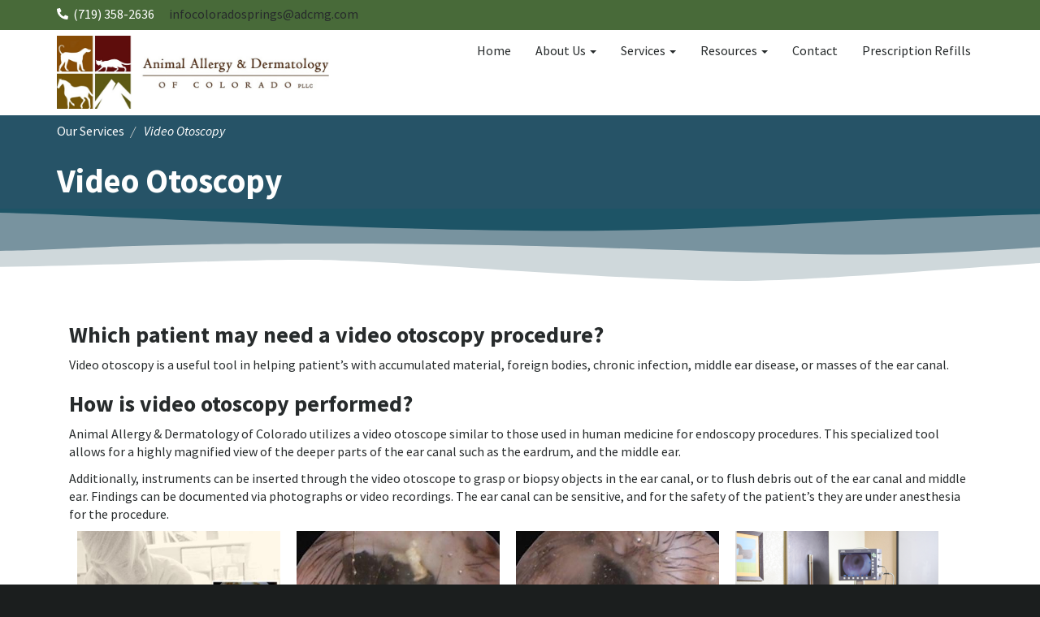

--- FILE ---
content_type: text/html; charset=UTF-8
request_url: https://animalallergycolorado.com/services/video-otoscopy
body_size: 6184
content:


<!-- THEME DEBUG -->
<!-- THEME HOOK: 'html' -->
<!-- FILE NAME SUGGESTIONS:
   * html--node--82.html.twig
   * html--node--%.html.twig
   * html--node.html.twig
   x html.html.twig
-->
<!-- BEGIN OUTPUT from 'themes/contrib/bootstrap/templates/system/html.html.twig' -->
<!DOCTYPE html>
<html  lang="en" dir="ltr" prefix="content: http://purl.org/rss/1.0/modules/content/  dc: http://purl.org/dc/terms/  foaf: http://xmlns.com/foaf/0.1/  og: http://ogp.me/ns#  rdfs: http://www.w3.org/2000/01/rdf-schema#  schema: http://schema.org/  sioc: http://rdfs.org/sioc/ns#  sioct: http://rdfs.org/sioc/types#  skos: http://www.w3.org/2004/02/skos/core#  xsd: http://www.w3.org/2001/XMLSchema# ">
  <head>
    <meta charset="utf-8" />
<script>(function(i,s,o,g,r,a,m){i["GoogleAnalyticsObject"]=r;i[r]=i[r]||function(){(i[r].q=i[r].q||[]).push(arguments)},i[r].l=1*new Date();a=s.createElement(o),m=s.getElementsByTagName(o)[0];a.async=1;a.src=g;m.parentNode.insertBefore(a,m)})(window,document,"script","https://www.google-analytics.com/analytics.js","ga");ga("create", "UA-98811431-4", {"cookieDomain":"auto"});ga("set", "anonymizeIp", true);ga("set", "page", location.pathname + location.search + location.hash);ga("send", "pageview");</script>
<link rel="canonical" href="https://animalallergycolorado.com/services/video-otoscopy" />
<link rel="image_src" href="/themes/custom/new_vista_digital/images/animal-allergy-dermatology-logo.jpg" />
<meta name="description" content="Video otoscopy is a useful tool in helping patient’s with accumulated material, foreign bodies, chronic infection, middle ear disease, or masses of the ear canal." />
<meta property="og:site_name" content="Video Otoscopy | Animal Allergy &amp; Dermatology" />
<meta property="og:title" content="Video Otoscopy" />
<meta property="og:description" content="Video otoscopy is a useful tool in helping patient’s with accumulated material, foreign bodies, chronic infection, middle ear disease, or masses of the ear canal." />
<meta property="og:image" content="https://animalallergycolorado.com/sites/default/files/2018-05/aadc_services_video.jpg" />
<meta property="og:image" content="https://animalallergycolorado.com/sites/default/files/2018-05/otoscopebefore.jpg" />
<meta property="og:image" content="https://animalallergycolorado.com/sites/default/files/2018-05/otoscopeafter.jpg" />
<meta property="og:image" content="https://animalallergycolorado.com/sites/default/files/2018-07/Screen%20Shot%202018-07-23%20at%203.13.21%20PM_0.png" />
<meta property="og:image:type" content="image/jpeg" />
<meta property="og:region" content="Colorado" />
<meta name="Generator" content="Drupal 8 (https://www.drupal.org)" />
<meta name="MobileOptimized" content="width" />
<meta name="HandheldFriendly" content="true" />
<meta name="viewport" content="width=device-width, initial-scale=1.0" />
<link rel="shortcut icon" href="/themes/custom/new_vista_digital/favicon.ico" type="image/vnd.microsoft.icon" />
<link rel="revision" href="https://animalallergycolorado.com/services/video-otoscopy" />

    <title>Video Otoscopy | Animal Allergy &amp; Dermatology</title>
    <link rel="stylesheet" media="all" href="/sites/default/files/css/css_SMJc7nSYLLKkb7WAXSjfrv1wpHsG_laxiIbf3tHovTo.css" />
<link rel="stylesheet" media="all" href="/sites/default/files/css/css_SImucUKxi-Xt2fhiGPbDCzeA9vkAucitUA73nwgWLHw.css" />

    
<!--[if lte IE 8]>
<script src="/sites/default/files/js/js_VtafjXmRvoUgAzqzYTA3Wrjkx9wcWhjP0G4ZnnqRamA.js"></script>
<![endif]-->

  </head>
  <body class="path-services path-services-video-otoscopy path-node path-node-82 page-node-type-service navbar-is-static-top has-glyphicons">
    <a href="#main-content" class="visually-hidden focusable skip-link">
      Skip to main content
    </a>
    
    

<!-- THEME DEBUG -->
<!-- THEME HOOK: 'off_canvas_page_wrapper' -->
<!-- BEGIN OUTPUT from 'core/modules/system/templates/off-canvas-page-wrapper.html.twig' -->
  <div class="dialog-off-canvas-main-canvas" data-off-canvas-main-canvas>
    

<!-- THEME DEBUG -->
<!-- THEME HOOK: 'page' -->
<!-- FILE NAME SUGGESTIONS:
   * page--node--82.html.twig
   * page--node--%.html.twig
   * page--node.html.twig
   x page.html.twig
-->
<!-- BEGIN OUTPUT from 'themes/custom/new_vista_digital/templates/system/page.html.twig' -->

  

<!-- THEME DEBUG -->
<!-- THEME HOOK: 'region' -->
<!-- FILE NAME SUGGESTIONS:
   * region--banner-top.html.twig
   x region.html.twig
-->
<!-- BEGIN OUTPUT from 'themes/contrib/bootstrap/templates/system/region.html.twig' -->
  <div class="region region-banner-top">
    

<!-- THEME DEBUG -->
<!-- THEME HOOK: 'block' -->
<!-- FILE NAME SUGGESTIONS:
   * block--headercontactinfo.html.twig
   * block--block-content--2a7aa91d-5965-4b14-a343-330058271883.html.twig
   * block--block-content.html.twig
   x block.html.twig
-->
<!-- BEGIN OUTPUT from 'themes/contrib/bootstrap/templates/block/block.html.twig' -->
<section id="block-headercontactinfo" class="block block-block-content block-block-content2a7aa91d-5965-4b14-a343-330058271883 clearfix">
  
    

      

<!-- THEME DEBUG -->
<!-- THEME HOOK: 'field' -->
<!-- FILE NAME SUGGESTIONS:
   * field--block-content--body--basic.html.twig
   * field--block-content--body.html.twig
   * field--block-content--basic.html.twig
   * field--body.html.twig
   * field--text-with-summary.html.twig
   x field.html.twig
-->
<!-- BEGIN OUTPUT from 'themes/contrib/bootstrap/templates/field/field.html.twig' -->

            <div class="field field--name-body field--type-text-with-summary field--label-hidden field--item"><div class="contact-info"><a class="contact-link phone" href="tel:7193582636">(719) 358-2636</a> <a href="/cdn-cgi/l/email-protection" class="__cf_email__" data-cfemail="97fef9f1f8f4f8fbf8e5f6f3f8e4e7e5fef9f0e4d7f6f3f4faf0b9f4f8fa">[email&#160;protected]</a></div>
</div>
      
<!-- END OUTPUT from 'themes/contrib/bootstrap/templates/field/field.html.twig' -->


  </section>


<!-- END OUTPUT from 'themes/contrib/bootstrap/templates/block/block.html.twig' -->


  </div>

<!-- END OUTPUT from 'themes/contrib/bootstrap/templates/system/region.html.twig' -->



          <header class="navbar navbar-default navbar-static-top" id="navbar" role="banner">
              <div class="container">
            <div class="navbar-header">
        

<!-- THEME DEBUG -->
<!-- THEME HOOK: 'region' -->
<!-- FILE NAME SUGGESTIONS:
   * region--navigation.html.twig
   x region.html.twig
-->
<!-- BEGIN OUTPUT from 'themes/contrib/bootstrap/templates/system/region.html.twig' -->
  <div class="region region-navigation">
    

<!-- THEME DEBUG -->
<!-- THEME HOOK: 'block' -->
<!-- FILE NAME SUGGESTIONS:
   * block--sitebranding.html.twig
   x block--system-branding-block.html.twig
   * block--system.html.twig
   * block.html.twig
-->
<!-- BEGIN OUTPUT from 'themes/contrib/bootstrap/templates/block/block--system-branding-block.html.twig' -->
      <a class="logo navbar-btn pull-left" href="/" title="Home" rel="home">
      <img src="/themes/custom/new_vista_digital/logo.png" alt="Home" />
    </a>
      
<!-- END OUTPUT from 'themes/contrib/bootstrap/templates/block/block--system-branding-block.html.twig' -->


  </div>

<!-- END OUTPUT from 'themes/contrib/bootstrap/templates/system/region.html.twig' -->


                          <button type="button" class="navbar-toggle" data-toggle="collapse" data-target="#navbar-collapse">
            <span class="sr-only">Toggle navigation</span>
            <span class="menu-text">MENU</span>
          </button>
              </div>

                    <div id="navbar-collapse" class="navbar-collapse collapse">
          

<!-- THEME DEBUG -->
<!-- THEME HOOK: 'region' -->
<!-- FILE NAME SUGGESTIONS:
   * region--navigation-collapsible.html.twig
   x region.html.twig
-->
<!-- BEGIN OUTPUT from 'themes/contrib/bootstrap/templates/system/region.html.twig' -->
  <div class="region region-navigation-collapsible">
    

<!-- THEME DEBUG -->
<!-- THEME HOOK: 'block' -->
<!-- FILE NAME SUGGESTIONS:
   * block--mainnavigation.html.twig
   x block--system-menu-block--main.html.twig
   * block--system-menu-block.html.twig
   * block--system.html.twig
   * block.html.twig
-->
<!-- BEGIN OUTPUT from 'themes/contrib/bootstrap/templates/block/block--system-menu-block--main.html.twig' -->
<nav role="navigation" aria-labelledby="block-mainnavigation-menu" id="block-mainnavigation">
            <h2 class="sr-only" id="block-mainnavigation-menu">Main navigation</h2>

      

<!-- THEME DEBUG -->
<!-- THEME HOOK: 'menu__main' -->
<!-- FILE NAME SUGGESTIONS:
   x menu--main.html.twig
   x menu--main.html.twig
   * menu.html.twig
-->
<!-- BEGIN OUTPUT from 'themes/contrib/bootstrap/templates/menu/menu--main.html.twig' -->

      <ul class="menu menu--main nav navbar-nav">
                      <li class="first">
                                        <a href="/" data-drupal-link-system-path="&lt;front&gt;">Home</a>
              </li>
                      <li class="expanded dropdown">
                                                                    <a href="/about-us" class="dropdown-toggle" data-toggle="dropdown" data-drupal-link-system-path="node/6">About Us <span class="caret"></span></a>
                        <ul class="dropdown-menu">
                      <li class="first">
                                        <a href="/about-us" data-drupal-link-system-path="node/6">About Us</a>
              </li>
                      <li>
                                        <a href="/about-us/our-staff" data-drupal-link-system-path="about-us/our-staff">Our Team</a>
              </li>
                      <li>
                                        <a href="/about-us/our-staff/doctors" data-drupal-link-system-path="about-us/our-staff/doctors">Our Doctors</a>
              </li>
                      <li class="last">
                                        <a href="/and-after" data-drupal-link-system-path="node/10">​Before and After</a>
              </li>
        </ul>
  
              </li>
                      <li class="expanded dropdown">
                                                                    <a href="/services" class="dropdown-toggle" data-toggle="dropdown" data-drupal-link-system-path="services">Services <span class="caret"></span></a>
                        <ul class="dropdown-menu">
                      <li class="first">
                                        <a href="/services" data-drupal-link-system-path="services">Services</a>
              </li>
                      <li>
                                        <a href="/scheduling" data-drupal-link-system-path="node/23">​Scheduling</a>
              </li>
                      <li>
                                        <a href="/new-clients" data-drupal-link-system-path="node/22">New Clients</a>
              </li>
                      <li class="last">
                                        <a href="https://form.jotform.com/220876154463156">Refill a Prescription</a>
              </li>
        </ul>
  
              </li>
                      <li class="expanded dropdown">
                                                                    <a href="/animal-disease-index" class="dropdown-toggle" data-toggle="dropdown" data-drupal-link-system-path="animal-disease-index">Resources <span class="caret"></span></a>
                        <ul class="dropdown-menu">
                      <li class="first">
                                        <a href="/animal-disease-index" data-drupal-link-system-path="animal-disease-index">Animal Disease Index</a>
              </li>
                      <li>
                                        <a href="https://form.jotform.com/220876154463156" title="Refill prescriptions here">Prescription Refills</a>
              </li>
                      <li>
                                        <a href="/resources-links" data-drupal-link-system-path="node/87">Resources &amp; Links</a>
              </li>
                      <li>
                                        <a href="/videos" title="Video demonstrations" data-drupal-link-system-path="node/89">Videos</a>
              </li>
                      <li class="last">
                                        <a href="/referring-veterinarians" data-drupal-link-system-path="node/13">​​Referring Veterinarians</a>
              </li>
        </ul>
  
              </li>
                      <li>
                                        <a href="/contact-us" data-drupal-link-system-path="node/5">Contact</a>
              </li>
                      <li class="last">
                                        <a href="https://form.jotform.com/220876154463156" title="Need a prescription refill?  This is the place!">Prescription Refills</a>
              </li>
        </ul>
  

<!-- END OUTPUT from 'themes/contrib/bootstrap/templates/menu/menu--main.html.twig' -->


  </nav>

<!-- END OUTPUT from 'themes/contrib/bootstrap/templates/block/block--system-menu-block--main.html.twig' -->


  </div>

<!-- END OUTPUT from 'themes/contrib/bootstrap/templates/system/region.html.twig' -->


        </div>
                    </div>
          </header>
  
  <div role="main" class="main-container js-quickedit-main-content clearfix">
          

<!-- THEME DEBUG -->
<!-- THEME HOOK: 'region' -->
<!-- FILE NAME SUGGESTIONS:
   * region--hero.html.twig
   x region.html.twig
-->
<!-- BEGIN OUTPUT from 'themes/contrib/bootstrap/templates/system/region.html.twig' -->
  <div class="region region-hero">
    

<!-- THEME DEBUG -->
<!-- THEME HOOK: 'block' -->
<!-- FILE NAME SUGGESTIONS:
   * block--new-vista-digital-breadcrumbs.html.twig
   * block--system-breadcrumb-block.html.twig
   x block--system.html.twig
   * block.html.twig
-->
<!-- BEGIN OUTPUT from 'themes/contrib/bootstrap/templates/block/block--system.html.twig' -->
  

<!-- THEME DEBUG -->
<!-- THEME HOOK: 'breadcrumb' -->
<!-- BEGIN OUTPUT from 'themes/contrib/bootstrap/templates/system/breadcrumb.html.twig' -->
  <ol class="breadcrumb">
          <li >
                  <a href="/services">Our Services</a>
              </li>
          <li  class="active">
                  Video Otoscopy
              </li>
      </ol>

<!-- END OUTPUT from 'themes/contrib/bootstrap/templates/system/breadcrumb.html.twig' -->



<!-- END OUTPUT from 'themes/contrib/bootstrap/templates/block/block--system.html.twig' -->



<!-- THEME DEBUG -->
<!-- THEME HOOK: 'block' -->
<!-- FILE NAME SUGGESTIONS:
   * block--new-vista-digital-page-title.html.twig
   x block--page-title-block.html.twig
   * block--core.html.twig
   * block.html.twig
-->
<!-- BEGIN OUTPUT from 'themes/contrib/bootstrap/templates/block/block--page-title-block.html.twig' -->
  

<!-- THEME DEBUG -->
<!-- THEME HOOK: 'page_title' -->
<!-- BEGIN OUTPUT from 'themes/contrib/bootstrap/templates/system/page-title.html.twig' -->
  <h1 class="page-header">

<!-- THEME DEBUG -->
<!-- THEME HOOK: 'field' -->
<!-- FILE NAME SUGGESTIONS:
   * field--node--title--service.html.twig
   x field--node--title.html.twig
   * field--node--service.html.twig
   * field--title.html.twig
   * field--string.html.twig
   * field.html.twig
-->
<!-- BEGIN OUTPUT from 'core/modules/node/templates/field--node--title.html.twig' -->
<span>Video Otoscopy</span>

<!-- END OUTPUT from 'core/modules/node/templates/field--node--title.html.twig' -->

</h1>

<!-- END OUTPUT from 'themes/contrib/bootstrap/templates/system/page-title.html.twig' -->



<!-- END OUTPUT from 'themes/contrib/bootstrap/templates/block/block--page-title-block.html.twig' -->


  </div>

<!-- END OUTPUT from 'themes/contrib/bootstrap/templates/system/region.html.twig' -->


    

    
      <div class="container">
                
                        <section class="col-sm-12">

                    
                                              

<!-- THEME DEBUG -->
<!-- THEME HOOK: 'region' -->
<!-- FILE NAME SUGGESTIONS:
   * region--help.html.twig
   x region.html.twig
-->
<!-- BEGIN OUTPUT from 'themes/contrib/bootstrap/templates/system/region.html.twig' -->

<!-- END OUTPUT from 'themes/contrib/bootstrap/templates/system/region.html.twig' -->


                      
                                <a id="main-content"></a>
            

<!-- THEME DEBUG -->
<!-- THEME HOOK: 'region' -->
<!-- FILE NAME SUGGESTIONS:
   * region--content.html.twig
   x region.html.twig
-->
<!-- BEGIN OUTPUT from 'themes/contrib/bootstrap/templates/system/region.html.twig' -->
  <div class="region region-content">
    <div data-drupal-messages-fallback class="hidden"></div>

<!-- THEME DEBUG -->
<!-- THEME HOOK: 'block' -->
<!-- FILE NAME SUGGESTIONS:
   * block--new-vista-digital-content.html.twig
   * block--system-main-block.html.twig
   x block--system.html.twig
   * block.html.twig
-->
<!-- BEGIN OUTPUT from 'themes/contrib/bootstrap/templates/block/block--system.html.twig' -->
  

<!-- THEME DEBUG -->
<!-- THEME HOOK: 'node' -->
<!-- FILE NAME SUGGESTIONS:
   * node--82--full.html.twig
   * node--82.html.twig
   * node--service--full.html.twig
   * node--service.html.twig
   * node--full.html.twig
   x node.html.twig
-->
<!-- BEGIN OUTPUT from 'themes/contrib/bootstrap/templates/node/node.html.twig' -->
<article data-history-node-id="82" role="article" about="/services/video-otoscopy" class="service full clearfix">

  
    

  
  <div class="content">
    

<!-- THEME DEBUG -->
<!-- THEME HOOK: 'links__node' -->
<!-- FILE NAME SUGGESTIONS:
   * links--node.html.twig
   x links.html.twig
-->
<!-- BEGIN OUTPUT from 'themes/contrib/bootstrap/templates/system/links.html.twig' -->

<!-- END OUTPUT from 'themes/contrib/bootstrap/templates/system/links.html.twig' -->



<!-- THEME DEBUG -->
<!-- THEME HOOK: 'field' -->
<!-- FILE NAME SUGGESTIONS:
   * field--node--body--service.html.twig
   * field--node--body.html.twig
   * field--node--service.html.twig
   * field--body.html.twig
   * field--text-with-summary.html.twig
   x field.html.twig
-->
<!-- BEGIN OUTPUT from 'themes/contrib/bootstrap/templates/field/field.html.twig' -->

            <div class="field field--name-body field--type-text-with-summary field--label-hidden field--item"><h3><strong>Which patient may need a video otoscopy procedure?</strong></h3>

<p>Video otoscopy is a useful tool in helping patient’s with accumulated material, foreign bodies, chronic infection, middle ear disease, or masses of the ear canal.</p>

<h3><strong>How is video otoscopy performed?</strong></h3>

<p>Animal Allergy &amp; Dermatology of Colorado utilizes a video otoscope similar to those used in human medicine for endoscopy procedures. This specialized tool allows for a highly magnified view of the deeper parts of the ear canal such as the eardrum, and the middle ear.</p>

<p>Additionally, instruments can be inserted through the video otoscope to grasp or biopsy objects in the ear canal, or to flush debris out of the ear canal and middle ear. Findings can be documented via photographs or video recordings. The ear canal can be sensitive, and for the safety of the patient’s they are under anesthesia for the procedure. </p></div>
      
<!-- END OUTPUT from 'themes/contrib/bootstrap/templates/field/field.html.twig' -->



<!-- THEME DEBUG -->
<!-- THEME HOOK: 'field' -->
<!-- FILE NAME SUGGESTIONS:
   * field--node--field-service-image--service.html.twig
   * field--node--field-service-image.html.twig
   * field--node--service.html.twig
   * field--field-service-image.html.twig
   * field--image.html.twig
   x field.html.twig
-->
<!-- BEGIN OUTPUT from 'themes/contrib/bootstrap/templates/field/field.html.twig' -->

  <div class="field field--name-field-service-image field--type-image field--label-visually_hidden">
    <div class="field--label sr-only">Service Images</div>
          <div class="field--items">
              <div class="field--item">

<!-- THEME DEBUG -->
<!-- THEME HOOK: 'image_formatter' -->
<!-- BEGIN OUTPUT from 'core/modules/image/templates/image-formatter.html.twig' -->
  

<!-- THEME DEBUG -->
<!-- THEME HOOK: 'image_style' -->
<!-- BEGIN OUTPUT from 'core/modules/image/templates/image-style.html.twig' -->


<!-- THEME DEBUG -->
<!-- THEME HOOK: 'image' -->
<!-- BEGIN OUTPUT from 'themes/contrib/bootstrap/templates/system/image.html.twig' -->
<img src="/sites/default/files/styles/large/public/2018-05/aadc_services_video.jpg?h=840523a7&amp;itok=RaIZ9PhP" width="480" height="480" alt="Pet Video Otoscopy" typeof="foaf:Image" class="img-responsive" />

<!-- END OUTPUT from 'themes/contrib/bootstrap/templates/system/image.html.twig' -->



<!-- END OUTPUT from 'core/modules/image/templates/image-style.html.twig' -->



<!-- END OUTPUT from 'core/modules/image/templates/image-formatter.html.twig' -->

</div>
          <div class="field--item">

<!-- THEME DEBUG -->
<!-- THEME HOOK: 'image_formatter' -->
<!-- BEGIN OUTPUT from 'core/modules/image/templates/image-formatter.html.twig' -->
  

<!-- THEME DEBUG -->
<!-- THEME HOOK: 'image_style' -->
<!-- BEGIN OUTPUT from 'core/modules/image/templates/image-style.html.twig' -->


<!-- THEME DEBUG -->
<!-- THEME HOOK: 'image' -->
<!-- BEGIN OUTPUT from 'themes/contrib/bootstrap/templates/system/image.html.twig' -->
<img src="/sites/default/files/styles/large/public/2018-05/otoscopebefore.jpg?h=831dbbc7&amp;itok=Y0pVlwtO" width="480" height="480" alt="Pet Ostoscope Before" typeof="foaf:Image" class="img-responsive" />

<!-- END OUTPUT from 'themes/contrib/bootstrap/templates/system/image.html.twig' -->



<!-- END OUTPUT from 'core/modules/image/templates/image-style.html.twig' -->



<!-- END OUTPUT from 'core/modules/image/templates/image-formatter.html.twig' -->

</div>
          <div class="field--item">

<!-- THEME DEBUG -->
<!-- THEME HOOK: 'image_formatter' -->
<!-- BEGIN OUTPUT from 'core/modules/image/templates/image-formatter.html.twig' -->
  

<!-- THEME DEBUG -->
<!-- THEME HOOK: 'image_style' -->
<!-- BEGIN OUTPUT from 'core/modules/image/templates/image-style.html.twig' -->


<!-- THEME DEBUG -->
<!-- THEME HOOK: 'image' -->
<!-- BEGIN OUTPUT from 'themes/contrib/bootstrap/templates/system/image.html.twig' -->
<img src="/sites/default/files/styles/large/public/2018-05/otoscopeafter.jpg?h=831dbbc7&amp;itok=0u_9bsY6" width="480" height="480" alt="Pet Ostoscope After" typeof="foaf:Image" class="img-responsive" />

<!-- END OUTPUT from 'themes/contrib/bootstrap/templates/system/image.html.twig' -->



<!-- END OUTPUT from 'core/modules/image/templates/image-style.html.twig' -->



<!-- END OUTPUT from 'core/modules/image/templates/image-formatter.html.twig' -->

</div>
          <div class="field--item">

<!-- THEME DEBUG -->
<!-- THEME HOOK: 'image_formatter' -->
<!-- BEGIN OUTPUT from 'core/modules/image/templates/image-formatter.html.twig' -->
  

<!-- THEME DEBUG -->
<!-- THEME HOOK: 'image_style' -->
<!-- BEGIN OUTPUT from 'core/modules/image/templates/image-style.html.twig' -->


<!-- THEME DEBUG -->
<!-- THEME HOOK: 'image' -->
<!-- BEGIN OUTPUT from 'themes/contrib/bootstrap/templates/system/image.html.twig' -->
<img src="/sites/default/files/styles/large/public/2018-07/Screen%20Shot%202018-07-23%20at%203.13.21%20PM_0.png?h=3e4a9eaa&amp;itok=agmaDkA7" width="480" height="480" alt="Leigh performing Otoscopy" typeof="foaf:Image" class="img-responsive" />

<!-- END OUTPUT from 'themes/contrib/bootstrap/templates/system/image.html.twig' -->



<!-- END OUTPUT from 'core/modules/image/templates/image-style.html.twig' -->



<!-- END OUTPUT from 'core/modules/image/templates/image-formatter.html.twig' -->

</div>
              </div>
      </div>

<!-- END OUTPUT from 'themes/contrib/bootstrap/templates/field/field.html.twig' -->


  </div>

</article>

<!-- END OUTPUT from 'themes/contrib/bootstrap/templates/node/node.html.twig' -->



<!-- END OUTPUT from 'themes/contrib/bootstrap/templates/block/block--system.html.twig' -->


  </div>

<!-- END OUTPUT from 'themes/contrib/bootstrap/templates/system/region.html.twig' -->


                  </section>

                      </div>
  </div>

      <footer class="footer footer-top" role="contentinfo">
      

<!-- THEME DEBUG -->
<!-- THEME HOOK: 'region' -->
<!-- FILE NAME SUGGESTIONS:
   * region--footer-top.html.twig
   x region.html.twig
-->
<!-- BEGIN OUTPUT from 'themes/contrib/bootstrap/templates/system/region.html.twig' -->
  <div class="region region-footer-top">
    

<!-- THEME DEBUG -->
<!-- THEME HOOK: 'block' -->
<!-- FILE NAME SUGGESTIONS:
   * block--scheduleanappointmentcta.html.twig
   * block--block-content--90e97c51-3f96-40aa-bab3-442b79511769.html.twig
   * block--block-content.html.twig
   x block.html.twig
-->
<!-- BEGIN OUTPUT from 'themes/contrib/bootstrap/templates/block/block.html.twig' -->
<section id="block-scheduleanappointmentcta" class="block block-block-content block-block-content90e97c51-3f96-40aa-bab3-442b79511769 clearfix">
  
    

      

<!-- THEME DEBUG -->
<!-- THEME HOOK: 'field' -->
<!-- FILE NAME SUGGESTIONS:
   * field--block-content--body--basic.html.twig
   * field--block-content--body.html.twig
   * field--block-content--basic.html.twig
   * field--body.html.twig
   * field--text-with-summary.html.twig
   x field.html.twig
-->
<!-- BEGIN OUTPUT from 'themes/contrib/bootstrap/templates/field/field.html.twig' -->

            <div class="field field--name-body field--type-text-with-summary field--label-hidden field--item"><div class="container">
<p><span class="cta-text"><strong>Need help?</strong> Request an appointment by phone or online. </span><span class="cta-link"><a href="/scheduling">Schedule an appointment</a></span></p>
</div>
</div>
      
<!-- END OUTPUT from 'themes/contrib/bootstrap/templates/field/field.html.twig' -->


  </section>


<!-- END OUTPUT from 'themes/contrib/bootstrap/templates/block/block.html.twig' -->


  </div>

<!-- END OUTPUT from 'themes/contrib/bootstrap/templates/system/region.html.twig' -->


    </footer>
    <footer class="footer footer-main" role="contentinfo">
      

<!-- THEME DEBUG -->
<!-- THEME HOOK: 'region' -->
<!-- FILE NAME SUGGESTIONS:
   * region--footer.html.twig
   x region.html.twig
-->
<!-- BEGIN OUTPUT from 'themes/contrib/bootstrap/templates/system/region.html.twig' -->
  <div class="region region-footer">
    

<!-- THEME DEBUG -->
<!-- THEME HOOK: 'block' -->
<!-- FILE NAME SUGGESTIONS:
   * block--footerlogo.html.twig
   * block--block-content--c63097ee-9510-4c66-9d7d-cab48de083d4.html.twig
   * block--block-content.html.twig
   x block.html.twig
-->
<!-- BEGIN OUTPUT from 'themes/contrib/bootstrap/templates/block/block.html.twig' -->
<section id="block-footerlogo" class="block block-block-content block-block-contentc63097ee-9510-4c66-9d7d-cab48de083d4 clearfix">
  
    

      

<!-- THEME DEBUG -->
<!-- THEME HOOK: 'field' -->
<!-- FILE NAME SUGGESTIONS:
   * field--block-content--body--basic.html.twig
   * field--block-content--body.html.twig
   * field--block-content--basic.html.twig
   * field--body.html.twig
   * field--text-with-summary.html.twig
   x field.html.twig
-->
<!-- BEGIN OUTPUT from 'themes/contrib/bootstrap/templates/field/field.html.twig' -->

            <div class="field field--name-body field--type-text-with-summary field--label-hidden field--item"><p><a href="/"><img alt="Animal Allergy &amp; Dermatology Logo" data-entity-type="file" data-entity-uuid="5916117b-f8a3-4cdd-8fba-cc7d27ae2b2f" src="/sites/default/files/inline-images/aniaml-allergy-logo-horizontal-white.png" /></a></p></div>
      
<!-- END OUTPUT from 'themes/contrib/bootstrap/templates/field/field.html.twig' -->


  </section>


<!-- END OUTPUT from 'themes/contrib/bootstrap/templates/block/block.html.twig' -->



<!-- THEME DEBUG -->
<!-- THEME HOOK: 'block' -->
<!-- FILE NAME SUGGESTIONS:
   * block--footer.html.twig
   * block--system-menu-block--footer.html.twig
   x block--system-menu-block.html.twig
   * block--system.html.twig
   * block.html.twig
-->
<!-- BEGIN OUTPUT from 'core/modules/system/templates/block--system-menu-block.html.twig' -->
<nav role="navigation" aria-labelledby="block-footer-menu" id="block-footer">
            
  <h2 class="visually-hidden" id="block-footer-menu">Footer</h2>
  

        

<!-- THEME DEBUG -->
<!-- THEME HOOK: 'menu__footer' -->
<!-- FILE NAME SUGGESTIONS:
   x menu--footer.html.twig
   x menu--footer.html.twig
   * menu.html.twig
-->
<!-- BEGIN OUTPUT from 'themes/custom/new_vista_digital/templates/system/menu--footer.html.twig' -->

      <ul class="menu menu--footer navbar-nav nav">
                        <li>
        <a href="/new-clients" data-drupal-link-system-path="node/22">New Clients</a>
                  </li>
                        <li>
        <a href="/referring-veterinarians" data-drupal-link-system-path="node/13">​​Referring Veterinarians</a>
                  </li>
                        <li>
        <a href="/services" data-drupal-link-system-path="services">Services</a>
                  </li>
                        <li>
        <a href="/animal-disease-index" data-drupal-link-system-path="animal-disease-index">Disease Index</a>
                  </li>
                        <li>
        <a href="/about-us/our-staff" data-drupal-link-system-path="about-us/our-staff">Staff</a>
                  </li>
                        <li>
        <a href="/contact-us" data-drupal-link-system-path="contact">Contact</a>
                  </li>
        </ul>
  

<!-- END OUTPUT from 'themes/custom/new_vista_digital/templates/system/menu--footer.html.twig' -->


  </nav>

<!-- END OUTPUT from 'core/modules/system/templates/block--system-menu-block.html.twig' -->


  </div>

<!-- END OUTPUT from 'themes/contrib/bootstrap/templates/system/region.html.twig' -->


    </footer>
    <footer class="footer footer-bottom" role="contentinfo">
      

<!-- THEME DEBUG -->
<!-- THEME HOOK: 'region' -->
<!-- FILE NAME SUGGESTIONS:
   * region--footer-bottom.html.twig
   x region.html.twig
-->
<!-- BEGIN OUTPUT from 'themes/contrib/bootstrap/templates/system/region.html.twig' -->
  <div class="region region-footer-bottom">
    

<!-- THEME DEBUG -->
<!-- THEME HOOK: 'block' -->
<!-- FILE NAME SUGGESTIONS:
   * block--boardcertified.html.twig
   * block--block-content--9c3ab465-e805-4f7d-8d88-c086834d3012.html.twig
   * block--block-content.html.twig
   x block.html.twig
-->
<!-- BEGIN OUTPUT from 'themes/contrib/bootstrap/templates/block/block.html.twig' -->
<section id="block-boardcertified" class="block block-block-content block-block-content9c3ab465-e805-4f7d-8d88-c086834d3012 clearfix">
  
    

      

<!-- THEME DEBUG -->
<!-- THEME HOOK: 'field' -->
<!-- FILE NAME SUGGESTIONS:
   * field--block-content--body--basic.html.twig
   * field--block-content--body.html.twig
   * field--block-content--basic.html.twig
   * field--body.html.twig
   * field--text-with-summary.html.twig
   x field.html.twig
-->
<!-- BEGIN OUTPUT from 'themes/contrib/bootstrap/templates/field/field.html.twig' -->

            <div class="field field--name-body field--type-text-with-summary field--label-hidden field--item"><p class="text-align-center" style="color:#fff;"><img alt="ACVD logo" data-entity-type="file" data-entity-uuid="3e3690d3-3a76-4526-82bc-a97937a4a72e" height="45" src="/sites/default/files/inline-images/acvd-transparent.png" width="94" /> Board Certified Veterinary Dermatologists</p>

<p class="text-align-center"> </p>
</div>
      
<!-- END OUTPUT from 'themes/contrib/bootstrap/templates/field/field.html.twig' -->


  </section>


<!-- END OUTPUT from 'themes/contrib/bootstrap/templates/block/block.html.twig' -->



<!-- THEME DEBUG -->
<!-- THEME HOOK: 'block' -->
<!-- FILE NAME SUGGESTIONS:
   * block--copyrightsocialmedia.html.twig
   * block--block-content--4f36d512-f7f9-40e3-ab9c-ce87e93da27b.html.twig
   * block--block-content.html.twig
   x block.html.twig
-->
<!-- BEGIN OUTPUT from 'themes/contrib/bootstrap/templates/block/block.html.twig' -->
<section id="block-copyrightsocialmedia" class="block block-block-content block-block-content4f36d512-f7f9-40e3-ab9c-ce87e93da27b clearfix">
  
    

      

<!-- THEME DEBUG -->
<!-- THEME HOOK: 'field' -->
<!-- FILE NAME SUGGESTIONS:
   * field--block-content--body--basic.html.twig
   * field--block-content--body.html.twig
   * field--block-content--basic.html.twig
   * field--body.html.twig
   * field--text-with-summary.html.twig
   x field.html.twig
-->
<!-- BEGIN OUTPUT from 'themes/contrib/bootstrap/templates/field/field.html.twig' -->

            <div class="field field--name-body field--type-text-with-summary field--label-hidden field--item"><div class="copyright">
<p>© Copyright 2022 Animal Allergy &amp; Dermatology of Colorado. <a href="/user/login" style="color:#747778;">Staff Login</a></p>
</div>

<div class="social-links">
<ul class="navbar-nav nav">
	<li> </li>
	<li> </li>
	<li> </li>
</ul>
</div>
</div>
      
<!-- END OUTPUT from 'themes/contrib/bootstrap/templates/field/field.html.twig' -->


  </section>


<!-- END OUTPUT from 'themes/contrib/bootstrap/templates/block/block.html.twig' -->


  </div>

<!-- END OUTPUT from 'themes/contrib/bootstrap/templates/system/region.html.twig' -->


    </footer>
  
<!-- END OUTPUT from 'themes/custom/new_vista_digital/templates/system/page.html.twig' -->


  </div>

<!-- END OUTPUT from 'core/modules/system/templates/off-canvas-page-wrapper.html.twig' -->


    
    <script data-cfasync="false" src="/cdn-cgi/scripts/5c5dd728/cloudflare-static/email-decode.min.js"></script><script type="application/json" data-drupal-selector="drupal-settings-json">{"path":{"baseUrl":"\/","scriptPath":null,"pathPrefix":"","currentPath":"node\/82","currentPathIsAdmin":false,"isFront":false,"currentLanguage":"en"},"pluralDelimiter":"\u0003","suppressDeprecationErrors":true,"google_analytics":{"trackOutbound":true,"trackMailto":true,"trackDownload":true,"trackDownloadExtensions":"7z|aac|arc|arj|asf|asx|avi|bin|csv|doc(x|m)?|dot(x|m)?|exe|flv|gif|gz|gzip|hqx|jar|jpe?g|js|mp(2|3|4|e?g)|mov(ie)?|msi|msp|pdf|phps|png|ppt(x|m)?|pot(x|m)?|pps(x|m)?|ppam|sld(x|m)?|thmx|qtm?|ra(m|r)?|sea|sit|tar|tgz|torrent|txt|wav|wma|wmv|wpd|xls(x|m|b)?|xlt(x|m)|xlam|xml|z|zip","trackUrlFragments":true},"bootstrap":{"forms_has_error_value_toggle":1,"modal_animation":1,"modal_backdrop":"true","modal_focus_input":1,"modal_keyboard":1,"modal_select_text":1,"modal_show":1,"modal_size":"","popover_enabled":1,"popover_animation":1,"popover_auto_close":1,"popover_container":"body","popover_content":"","popover_delay":"0","popover_html":0,"popover_placement":"right","popover_selector":"","popover_title":"","popover_trigger":"click","tooltip_enabled":1,"tooltip_animation":1,"tooltip_container":"body","tooltip_delay":"0","tooltip_html":0,"tooltip_placement":"auto left","tooltip_selector":"","tooltip_trigger":"hover"},"user":{"uid":0,"permissionsHash":"df09e0315f366c01454f40b0a5d71b21b09065216560db8555d7f31fcb618e4d"}}</script>
<script src="/sites/default/files/js/js_CNfiN3yLCBCE8uh9zv0UoGWCtqiQVqXHrS-NQClqjys.js"></script>

  <script defer src="https://static.cloudflareinsights.com/beacon.min.js/vcd15cbe7772f49c399c6a5babf22c1241717689176015" integrity="sha512-ZpsOmlRQV6y907TI0dKBHq9Md29nnaEIPlkf84rnaERnq6zvWvPUqr2ft8M1aS28oN72PdrCzSjY4U6VaAw1EQ==" data-cf-beacon='{"version":"2024.11.0","token":"06b2a42d1ad54684b57c75c41d5b1421","r":1,"server_timing":{"name":{"cfCacheStatus":true,"cfEdge":true,"cfExtPri":true,"cfL4":true,"cfOrigin":true,"cfSpeedBrain":true},"location_startswith":null}}' crossorigin="anonymous"></script>
</body>
</html>

<!-- END OUTPUT from 'themes/contrib/bootstrap/templates/system/html.html.twig' -->



--- FILE ---
content_type: text/plain
request_url: https://www.google-analytics.com/j/collect?v=1&_v=j102&aip=1&a=279948389&t=pageview&_s=1&dl=https%3A%2F%2Fanimalallergycolorado.com%2Fservices%2Fvideo-otoscopy&dp=%2Fservices%2Fvideo-otoscopy&ul=en-us%40posix&dt=Video%20Otoscopy%20%7C%20Animal%20Allergy%20%26%20Dermatology&sr=1280x720&vp=1280x720&_u=YEBAAEABAAAAACAAI~&jid=2044330790&gjid=1445918846&cid=1343713177.1768841757&tid=UA-98811431-4&_gid=1927505911.1768841757&_r=1&_slc=1&z=86176725
body_size: -453
content:
2,cG-S50H0WFR6T

--- FILE ---
content_type: image/svg+xml
request_url: https://animalallergycolorado.com/themes/custom/new_vista_digital/images/wave-cta.svg
body_size: 238
content:
<?xml version="1.0" encoding="UTF-8"?>
<svg width="1280px" height="61px" viewBox="0 0 1280 61" version="1.1" xmlns="http://www.w3.org/2000/svg" xmlns:xlink="http://www.w3.org/1999/xlink">
    <!-- Generator: Sketch 46.2 (44496) - http://www.bohemiancoding.com/sketch -->
    <title>Fill 1</title>
    <desc>Created with Sketch.</desc>
    <defs></defs>
    <g id="Homepage" stroke="none" stroke-width="1" fill="none" fill-rule="evenodd">
        <g id="Disease-Index" transform="translate(0.000000, -2576.000000)" fill="#CFD8DB">
            <path d="M6.46417377e-15,2582.82863 C58.9289966,2576 87.5654002,2576 121.817275,2576 C218.780292,2576 385.682419,2604.82949 552.472034,2622.00828 C623.253419,2629.29854 694.014541,2634.49057 759.401524,2634.49057 C978.866726,2634.49057 1005.3539,2605.24528 1292.929,2605.24528 L1292.929,2637 L6.46417377e-15,2637 C-7.60066976e-13,2600.88575 -7.60066976e-13,2582.82863 6.46417377e-15,2582.82863 Z" id="Fill-1"></path>
        </g>
    </g>
</svg>

--- FILE ---
content_type: image/svg+xml
request_url: https://animalallergycolorado.com/themes/custom/new_vista_digital/images/wave-title.svg
body_size: 72
content:
<svg height="87" viewBox="0 0 1280 87" width="1280" xmlns="http://www.w3.org/2000/svg"><g fill="none" fill-rule="evenodd" transform="matrix(1 0 0 -1 0 87)"><path d="m0 16.3773585c125.814103 0 313.1163 9.509434 392.577839 8.4528302 98.380952 0 364.198718-24.8301887 502.310439-24.8301887 88.20608 0 233.886502 13.3601033 385.111722 23.0152509v32.9847491h-1280z" fill="#cfd8db"/><path d="m0 35.301769c130.549759 0 113.52153 8.603538 414.353584 8.603538s480.574476-12.905307 628.152466-12.905307c81.55226 0 150.39356 5.5829646 237.49395 10.5785509v42.4214491h-1280z" fill="#78939f"/><path d="m1280 87c-553.22599 0-1179.342923 0-1280 0v-6.1967213c111.632131 0 427.607824-21.8032787 690.605557-21.8032787 207.822589 0 314.039693 14.2952778 589.394443 20.2933827z" fill="#1d5466"/></g></svg>

--- FILE ---
content_type: image/svg+xml
request_url: https://animalallergycolorado.com/themes/custom/new_vista_digital/images/icon-phone.svg
body_size: 94
content:
<svg height="16" viewBox="0 0 16 16" width="16" xmlns="http://www.w3.org/2000/svg"><path d="m110.418461 9.76896849-3.250003-.74990682c-.353562-.08159382-.714969.10162507-.858.43534408l-1.500001 3.49990895c-.131628.3071381-.044186.6643093.214437.8759069l1.894283 1.5498762c-1.124157 2.3960955-3.091815 4.3908783-5.539035 5.5390042l-1.5498766-1.8942515c-.2115976-.2586236-.5687688-.3460655-.875907-.2144376l-3.4999089 1.5000011c-.3336252.1429689-.5169691.5043441-.4353441.8580007l.7499069 3.2500024c.0779375.337719.3791565.5813442.7307818.5813442 8.0027249 0 14.5000109-6.4853799 14.5000109-14.500011 0-.3492503-.241063-.65228175-.581344-.73078181z" fill="#fff" transform="matrix(-1 0 0 1 110.99961 -9)"/></svg>